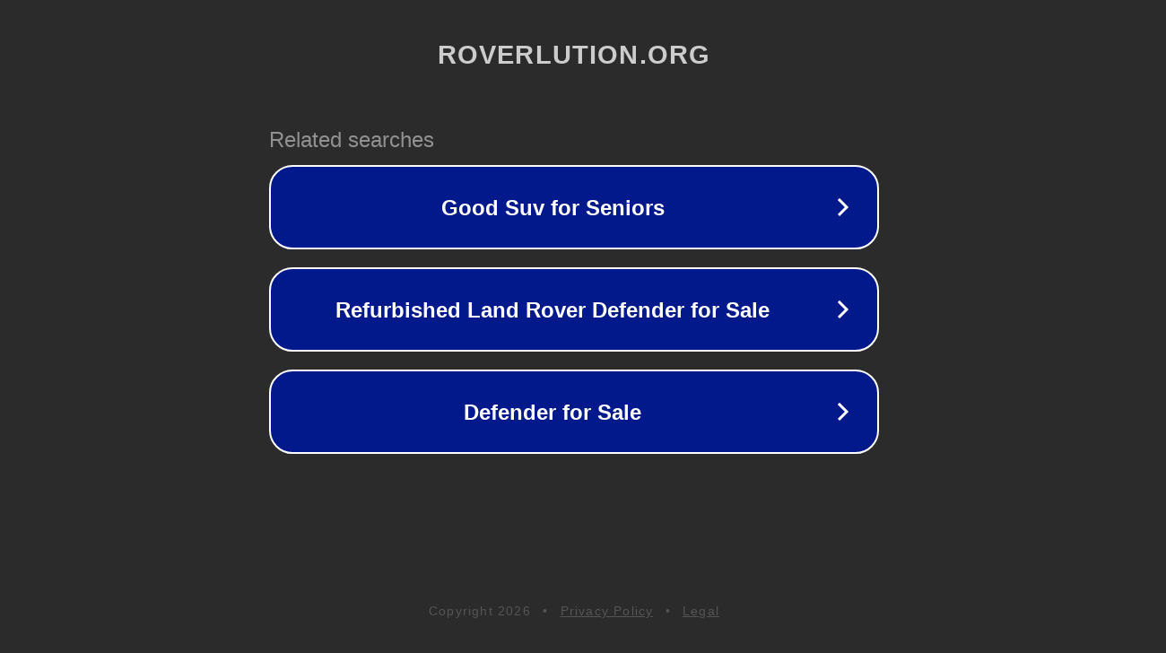

--- FILE ---
content_type: text/html; charset=utf-8
request_url: http://ww25.roverlution.org/post-4422/?subid1=20240419-1326-0114-a6f2-24c1444aa4a8
body_size: 1194
content:
<!doctype html>
<html data-adblockkey="MFwwDQYJKoZIhvcNAQEBBQADSwAwSAJBANDrp2lz7AOmADaN8tA50LsWcjLFyQFcb/P2Txc58oYOeILb3vBw7J6f4pamkAQVSQuqYsKx3YzdUHCvbVZvFUsCAwEAAQ==_kdZQr7zpAn77un9w5TltcXBf2ABkFwJs8L/NdP/B205kaTcdl1n4fQ2KfWzlE6psrSCW4b6iOCOLxS2iX5NlGw==" lang="en" style="background: #2B2B2B;">
<head>
    <meta charset="utf-8">
    <meta name="viewport" content="width=device-width, initial-scale=1">
    <link rel="icon" href="[data-uri]">
    <link rel="preconnect" href="https://www.google.com" crossorigin>
</head>
<body>
<div id="target" style="opacity: 0"></div>
<script>window.park = "[base64]";</script>
<script src="/bPoFHtthx.js"></script>
</body>
</html>
